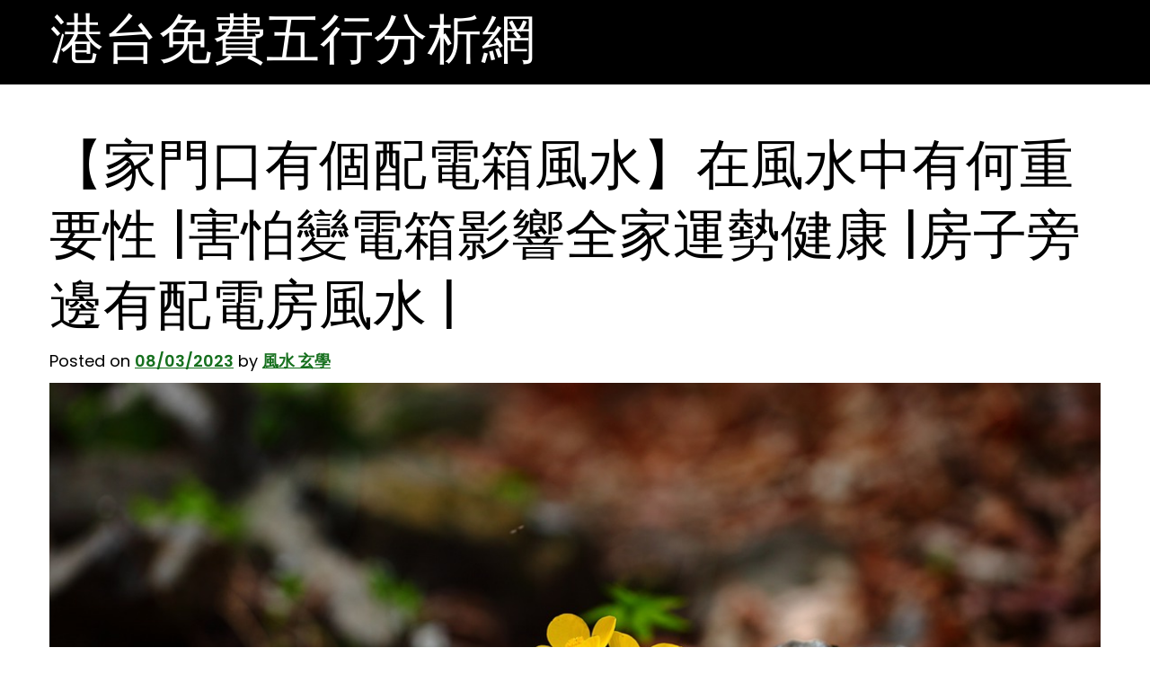

--- FILE ---
content_type: text/html; charset=UTF-8
request_url: https://luckydrawlots.com/fate/thereisadistributionboxfengshuiatthedoorofthehouse/
body_size: 18363
content:
<!doctype html>
<html lang="zh-TW" prefix="og: https://ogp.me/ns#">
<head>
	<meta charset="UTF-8">
	<meta name="viewport" content="width=device-width, initial-scale=1">
	<link rel="profile" href="https://gmpg.org/xfn/11">

			<script type="text/javascript">
			window.flatStyles = window.flatStyles || ''

			window.lightspeedOptimizeStylesheet = function () {
				const currentStylesheet = document.querySelector( '.tcb-lightspeed-style:not([data-ls-optimized])' )

				if ( currentStylesheet ) {
					try {
						if ( currentStylesheet.sheet && currentStylesheet.sheet.cssRules ) {
							if ( window.flatStyles ) {
								if ( this.optimizing ) {
									setTimeout( window.lightspeedOptimizeStylesheet.bind( this ), 24 )
								} else {
									this.optimizing = true;

									let rulesIndex = 0;

									while ( rulesIndex < currentStylesheet.sheet.cssRules.length ) {
										const rule = currentStylesheet.sheet.cssRules[ rulesIndex ]
										/* remove rules that already exist in the page */
										if ( rule.type === CSSRule.STYLE_RULE && window.flatStyles.includes( `${rule.selectorText}{` ) ) {
											currentStylesheet.sheet.deleteRule( rulesIndex )
										} else {
											rulesIndex ++
										}
									}
									/* optimize, mark it such, move to the next file, append the styles we have until now */
									currentStylesheet.setAttribute( 'data-ls-optimized', '1' )

									window.flatStyles += currentStylesheet.innerHTML

									this.optimizing = false
								}
							} else {
								window.flatStyles = currentStylesheet.innerHTML
								currentStylesheet.setAttribute( 'data-ls-optimized', '1' )
							}
						}
					} catch ( error ) {
						console.warn( error )
					}

					if ( currentStylesheet.parentElement.tagName !== 'HEAD' ) {
						/* always make sure that those styles end up in the head */
						const stylesheetID = currentStylesheet.id;
						/**
						 * make sure that there is only one copy of the css
						 * e.g display CSS
						 */
						if ( ( ! stylesheetID || ( stylesheetID && ! document.querySelector( `head #${stylesheetID}` ) ) ) ) {
							document.head.prepend( currentStylesheet )
						} else {
							currentStylesheet.remove();
						}
					}
				}
			}

			window.lightspeedOptimizeFlat = function ( styleSheetElement ) {
				if ( document.querySelectorAll( 'link[href*="thrive_flat.css"]' ).length > 1 ) {
					/* disable this flat if we already have one */
					styleSheetElement.setAttribute( 'disabled', true )
				} else {
					/* if this is the first one, make sure he's in head */
					if ( styleSheetElement.parentElement.tagName !== 'HEAD' ) {
						document.head.append( styleSheetElement )
					}
				}
			}
		</script>
		
	<!-- This site is optimized with the Yoast SEO plugin v21.8.1 - https://yoast.com/wordpress/plugins/seo/ -->
	<title>【家門口有個配電箱風水】在風水中有何重要性 |害怕變電箱影響全家運勢健康 |房子旁邊有配電房風水 | - 港台免費五行分析網</title>
	<link rel="canonical" href="https://luckydrawlots.com/uncategorized/thereisadistributionboxfengshuiatthedoorofthehouse/" />
	<meta property="og:locale" content="zh_TW" />
	<meta property="og:type" content="article" />
	<meta property="og:title" content="【家門口有個配電箱風水】在風水中有何重要性 |害怕變電箱影響全家運勢健康 |房子旁邊有配電房風水 | - 港台免費五行分析網" />
	<meta property="og:description" content="住家屋前若是有變電箱，風水上造成血光災、腫瘤或是細胞病變問題發生。科學觀點，變電箱會產生大量電磁波，而部分研究 [&hellip;]" />
	<meta property="og:url" content="https://luckydrawlots.com/uncategorized/thereisadistributionboxfengshuiatthedoorofthehouse/" />
	<meta property="og:site_name" content="港台免費五行分析網" />
	<meta property="article:published_time" content="2023-03-08T02:08:14+00:00" />
	<meta property="og:image" content="https://storage.googleapis.com/stateless-d-com/2023-03-0810_07_51_4446605" />
	<meta name="author" content="風水 玄學" />
	<meta name="twitter:card" content="summary_large_image" />
	<meta name="twitter:label1" content="Written by" />
	<meta name="twitter:data1" content="風水 玄學" />
	<script type="application/ld+json" class="yoast-schema-graph">{"@context":"https://schema.org","@graph":[{"@type":"WebPage","@id":"https://luckydrawlots.com/uncategorized/thereisadistributionboxfengshuiatthedoorofthehouse/","url":"https://luckydrawlots.com/uncategorized/thereisadistributionboxfengshuiatthedoorofthehouse/","name":"【家門口有個配電箱風水】在風水中有何重要性 |害怕變電箱影響全家運勢健康 |房子旁邊有配電房風水 | - 港台免費五行分析網","isPartOf":{"@id":"https://luckydrawlots.com/#website"},"primaryImageOfPage":{"@id":"https://luckydrawlots.com/uncategorized/thereisadistributionboxfengshuiatthedoorofthehouse/#primaryimage"},"image":{"@id":"https://luckydrawlots.com/uncategorized/thereisadistributionboxfengshuiatthedoorofthehouse/#primaryimage"},"thumbnailUrl":"https://storage.googleapis.com/stateless-d-com/f860ce2c-imageforai0.png","datePublished":"2023-03-08T02:08:14+00:00","dateModified":"2023-03-08T02:08:14+00:00","author":{"@id":"https://luckydrawlots.com/#/schema/person/42cb920d5ef01d61ddc48f1d7bf3e9ae"},"breadcrumb":{"@id":"https://luckydrawlots.com/uncategorized/thereisadistributionboxfengshuiatthedoorofthehouse/#breadcrumb"},"inLanguage":"zh-TW","potentialAction":[{"@type":"ReadAction","target":["https://luckydrawlots.com/uncategorized/thereisadistributionboxfengshuiatthedoorofthehouse/"]}]},{"@type":"ImageObject","inLanguage":"zh-TW","@id":"https://luckydrawlots.com/uncategorized/thereisadistributionboxfengshuiatthedoorofthehouse/#primaryimage","url":"https://storage.googleapis.com/stateless-d-com/f860ce2c-imageforai0.png","contentUrl":"https://storage.googleapis.com/stateless-d-com/f860ce2c-imageforai0.png","width":1200,"height":628,"caption":"【家門口有個配電箱風水】在風水中有何重要性 |害怕變電箱影響全家運勢健康 |房子旁邊有配電房風水 |"},{"@type":"BreadcrumbList","@id":"https://luckydrawlots.com/uncategorized/thereisadistributionboxfengshuiatthedoorofthehouse/#breadcrumb","itemListElement":[{"@type":"ListItem","position":1,"name":"首頁","item":"https://luckydrawlots.com/"},{"@type":"ListItem","position":2,"name":"【家門口有個配電箱風水】在風水中有何重要性 |害怕變電箱影響全家運勢健康 |房子旁邊有配電房風水 |"}]},{"@type":"WebSite","@id":"https://luckydrawlots.com/#website","url":"https://luckydrawlots.com/","name":"港台免費五行分析網","description":"免費的全五行分析，盡在港台免費五行分析網","potentialAction":[{"@type":"SearchAction","target":{"@type":"EntryPoint","urlTemplate":"https://luckydrawlots.com/?s={search_term_string}"},"query-input":"required name=search_term_string"}],"inLanguage":"zh-TW"},{"@type":"Person","@id":"https://luckydrawlots.com/#/schema/person/42cb920d5ef01d61ddc48f1d7bf3e9ae","name":"風水 玄學","image":{"@type":"ImageObject","inLanguage":"zh-TW","@id":"https://luckydrawlots.com/#/schema/person/image/","url":"https://secure.gravatar.com/avatar/687ec60380b845ddb66701d85896f7c2688e215bf70a3e8438384d5b5fa30811?s=96&d=mm&r=g","contentUrl":"https://secure.gravatar.com/avatar/687ec60380b845ddb66701d85896f7c2688e215bf70a3e8438384d5b5fa30811?s=96&d=mm&r=g","caption":"風水 玄學"},"url":"https://luckydrawlots.com/author/fengshuipbn/"}]}</script>
	<!-- / Yoast SEO plugin. -->



<!-- Search Engine Optimization by Rank Math - https://s.rankmath.com/home -->
<title>【家門口有個配電箱風水】在風水中有何重要性 |害怕變電箱影響全家運勢健康 |房子旁邊有配電房風水 | - 港台免費五行分析網</title>
<meta name="description" content="住家屋前若是有變電箱，風水上造成血光災、腫瘤或是細胞病變問題發生。科學觀點，變電箱會產生大量電磁波，而部分研究顯示，人體承受電磁波，導致身體方面問題，輕則頭痛失眠，重則產生細胞病變，產生腫瘤或是癌細胞，另外神經、血液循環、以及懷孕婦女有影響。"/>
<meta name="robots" content="index, follow, max-snippet:-1, max-video-preview:-1, max-image-preview:large"/>
<link rel="canonical" href="https://luckydrawlots.com/fate/thereisadistributionboxfengshuiatthedoorofthehouse/" />
<meta property="og:locale" content="zh_TW" />
<meta property="og:type" content="article" />
<meta property="og:title" content="【家門口有個配電箱風水】在風水中有何重要性 |害怕變電箱影響全家運勢健康 |房子旁邊有配電房風水 | - 港台免費五行分析網" />
<meta property="og:description" content="住家屋前若是有變電箱，風水上造成血光災、腫瘤或是細胞病變問題發生。科學觀點，變電箱會產生大量電磁波，而部分研究顯示，人體承受電磁波，導致身體方面問題，輕則頭痛失眠，重則產生細胞病變，產生腫瘤或是癌細胞，另外神經、血液循環、以及懷孕婦女有影響。" />
<meta property="og:url" content="https://luckydrawlots.com/fate/thereisadistributionboxfengshuiatthedoorofthehouse/" />
<meta property="og:site_name" content="港台免費五行分析網" />
<meta property="article:section" content="命理" />
<meta property="og:image" content="https://storage.googleapis.com/stateless-d-com/f860ce2c-imageforai0.png" />
<meta property="og:image:secure_url" content="https://storage.googleapis.com/stateless-d-com/f860ce2c-imageforai0.png" />
<meta property="og:image:width" content="1200" />
<meta property="og:image:height" content="628" />
<meta property="og:image:alt" content="【家門口有個配電箱風水】在風水中有何重要性 |害怕變電箱影響全家運勢健康 |房子旁邊有配電房風水 |" />
<meta property="og:image:type" content="image/png" />
<meta property="article:published_time" content="2023-03-08T10:08:14+08:00" />
<meta name="twitter:card" content="summary_large_image" />
<meta name="twitter:title" content="【家門口有個配電箱風水】在風水中有何重要性 |害怕變電箱影響全家運勢健康 |房子旁邊有配電房風水 | - 港台免費五行分析網" />
<meta name="twitter:description" content="住家屋前若是有變電箱，風水上造成血光災、腫瘤或是細胞病變問題發生。科學觀點，變電箱會產生大量電磁波，而部分研究顯示，人體承受電磁波，導致身體方面問題，輕則頭痛失眠，重則產生細胞病變，產生腫瘤或是癌細胞，另外神經、血液循環、以及懷孕婦女有影響。" />
<meta name="twitter:image" content="https://storage.googleapis.com/stateless-d-com/f860ce2c-imageforai0.png" />
<meta name="twitter:label1" content="Written by" />
<meta name="twitter:data1" content="風水 玄學" />
<meta name="twitter:label2" content="Time to read" />
<meta name="twitter:data2" content="Less than a minute" />
<script type="application/ld+json" class="rank-math-schema">{"@context":"https://schema.org","@graph":[{"@type":["Person","Organization"],"@id":"https://luckydrawlots.com/#person","name":"\u98a8\u6c34 \u7384\u5b78"},{"@type":"WebSite","@id":"https://luckydrawlots.com/#website","url":"https://luckydrawlots.com","name":"\u98a8\u6c34 \u7384\u5b78","publisher":{"@id":"https://luckydrawlots.com/#person"},"inLanguage":"zh-TW"},{"@type":"ImageObject","@id":"https://storage.googleapis.com/stateless-d-com/f860ce2c-imageforai0.png","url":"https://storage.googleapis.com/stateless-d-com/f860ce2c-imageforai0.png","width":"1200","height":"628","caption":"\u3010\u5bb6\u9580\u53e3\u6709\u500b\u914d\u96fb\u7bb1\u98a8\u6c34\u3011\u5728\u98a8\u6c34\u4e2d\u6709\u4f55\u91cd\u8981\u6027 |\u5bb3\u6015\u8b8a\u96fb\u7bb1\u5f71\u97ff\u5168\u5bb6\u904b\u52e2\u5065\u5eb7 |\u623f\u5b50\u65c1\u908a\u6709\u914d\u96fb\u623f\u98a8\u6c34 |","inLanguage":"zh-TW"},{"@type":"WebPage","@id":"https://luckydrawlots.com/fate/thereisadistributionboxfengshuiatthedoorofthehouse/#webpage","url":"https://luckydrawlots.com/fate/thereisadistributionboxfengshuiatthedoorofthehouse/","name":"\u3010\u5bb6\u9580\u53e3\u6709\u500b\u914d\u96fb\u7bb1\u98a8\u6c34\u3011\u5728\u98a8\u6c34\u4e2d\u6709\u4f55\u91cd\u8981\u6027 |\u5bb3\u6015\u8b8a\u96fb\u7bb1\u5f71\u97ff\u5168\u5bb6\u904b\u52e2\u5065\u5eb7 |\u623f\u5b50\u65c1\u908a\u6709\u914d\u96fb\u623f\u98a8\u6c34 | - \u6e2f\u53f0\u514d\u8cbb\u4e94\u884c\u5206\u6790\u7db2","datePublished":"2023-03-08T10:08:14+08:00","dateModified":"2023-03-08T10:08:14+08:00","isPartOf":{"@id":"https://luckydrawlots.com/#website"},"primaryImageOfPage":{"@id":"https://storage.googleapis.com/stateless-d-com/f860ce2c-imageforai0.png"},"inLanguage":"zh-TW"},{"@type":"Person","@id":"https://luckydrawlots.com/author/fengshuipbn/","name":"\u98a8\u6c34 \u7384\u5b78","url":"https://luckydrawlots.com/author/fengshuipbn/","image":{"@type":"ImageObject","@id":"https://secure.gravatar.com/avatar/687ec60380b845ddb66701d85896f7c2688e215bf70a3e8438384d5b5fa30811?s=96&amp;d=mm&amp;r=g","url":"https://secure.gravatar.com/avatar/687ec60380b845ddb66701d85896f7c2688e215bf70a3e8438384d5b5fa30811?s=96&amp;d=mm&amp;r=g","caption":"\u98a8\u6c34 \u7384\u5b78","inLanguage":"zh-TW"}},{"@type":"BlogPosting","headline":"\u3010\u5bb6\u9580\u53e3\u6709\u500b\u914d\u96fb\u7bb1\u98a8\u6c34\u3011\u5728\u98a8\u6c34\u4e2d\u6709\u4f55\u91cd\u8981\u6027 |\u5bb3\u6015\u8b8a\u96fb\u7bb1\u5f71\u97ff\u5168\u5bb6\u904b\u52e2\u5065\u5eb7 |\u623f\u5b50\u65c1\u908a\u6709\u914d\u96fb\u623f\u98a8\u6c34 | - \u6e2f\u53f0\u514d\u8cbb\u4e94\u884c\u5206\u6790\u7db2","datePublished":"2023-03-08T10:08:14+08:00","dateModified":"2023-03-08T10:08:14+08:00","author":{"@id":"https://luckydrawlots.com/author/fengshuipbn/"},"publisher":{"@id":"https://luckydrawlots.com/#person"},"description":"\u4f4f\u5bb6\u5c4b\u524d\u82e5\u662f\u6709\u8b8a\u96fb\u7bb1\uff0c\u98a8\u6c34\u4e0a\u9020\u6210\u8840\u5149\u707d\u3001\u816b\u7624\u6216\u662f\u7d30\u80de\u75c5\u8b8a\u554f\u984c\u767c\u751f\u3002\u79d1\u5b78\u89c0\u9ede\uff0c\u8b8a\u96fb\u7bb1\u6703\u7522\u751f\u5927\u91cf\u96fb\u78c1\u6ce2\uff0c\u800c\u90e8\u5206\u7814\u7a76\u986f\u793a\uff0c\u4eba\u9ad4\u627f\u53d7\u96fb\u78c1\u6ce2\uff0c\u5c0e\u81f4\u8eab\u9ad4\u65b9\u9762\u554f\u984c\uff0c\u8f15\u5247\u982d\u75db\u5931\u7720\uff0c\u91cd\u5247\u7522\u751f\u7d30\u80de\u75c5\u8b8a\uff0c\u7522\u751f\u816b\u7624\u6216\u662f\u764c\u7d30\u80de\uff0c\u53e6\u5916\u795e\u7d93\u3001\u8840\u6db2\u5faa\u74b0\u3001\u4ee5\u53ca\u61f7\u5b55\u5a66\u5973\u6709\u5f71\u97ff\u3002","name":"\u3010\u5bb6\u9580\u53e3\u6709\u500b\u914d\u96fb\u7bb1\u98a8\u6c34\u3011\u5728\u98a8\u6c34\u4e2d\u6709\u4f55\u91cd\u8981\u6027 |\u5bb3\u6015\u8b8a\u96fb\u7bb1\u5f71\u97ff\u5168\u5bb6\u904b\u52e2\u5065\u5eb7 |\u623f\u5b50\u65c1\u908a\u6709\u914d\u96fb\u623f\u98a8\u6c34 | - \u6e2f\u53f0\u514d\u8cbb\u4e94\u884c\u5206\u6790\u7db2","@id":"https://luckydrawlots.com/fate/thereisadistributionboxfengshuiatthedoorofthehouse/#richSnippet","isPartOf":{"@id":"https://luckydrawlots.com/fate/thereisadistributionboxfengshuiatthedoorofthehouse/#webpage"},"image":{"@id":"https://storage.googleapis.com/stateless-d-com/f860ce2c-imageforai0.png"},"inLanguage":"zh-TW","mainEntityOfPage":{"@id":"https://luckydrawlots.com/fate/thereisadistributionboxfengshuiatthedoorofthehouse/#webpage"}}]}</script>
<!-- /Rank Math WordPress SEO plugin -->

<link rel="alternate" title="oEmbed (JSON)" type="application/json+oembed" href="https://luckydrawlots.com/wp-json/oembed/1.0/embed?url=https%3A%2F%2Fluckydrawlots.com%2Ffate%2Fthereisadistributionboxfengshuiatthedoorofthehouse%2F" />
<link rel="alternate" title="oEmbed (XML)" type="text/xml+oembed" href="https://luckydrawlots.com/wp-json/oembed/1.0/embed?url=https%3A%2F%2Fluckydrawlots.com%2Ffate%2Fthereisadistributionboxfengshuiatthedoorofthehouse%2F&#038;format=xml" />
		<!-- This site uses the Google Analytics by MonsterInsights plugin v8.23.1 - Using Analytics tracking - https://www.monsterinsights.com/ -->
		<!-- Note: MonsterInsights is not currently configured on this site. The site owner needs to authenticate with Google Analytics in the MonsterInsights settings panel. -->
					<!-- No tracking code set -->
				<!-- / Google Analytics by MonsterInsights -->
		<style id='wp-img-auto-sizes-contain-inline-css'>
img:is([sizes=auto i],[sizes^="auto," i]){contain-intrinsic-size:3000px 1500px}
/*# sourceURL=wp-img-auto-sizes-contain-inline-css */
</style>
<style id='wp-emoji-styles-inline-css'>

	img.wp-smiley, img.emoji {
		display: inline !important;
		border: none !important;
		box-shadow: none !important;
		height: 1em !important;
		width: 1em !important;
		margin: 0 0.07em !important;
		vertical-align: -0.1em !important;
		background: none !important;
		padding: 0 !important;
	}
/*# sourceURL=wp-emoji-styles-inline-css */
</style>
<style id='wp-block-library-inline-css'>
:root{--wp-block-synced-color:#7a00df;--wp-block-synced-color--rgb:122,0,223;--wp-bound-block-color:var(--wp-block-synced-color);--wp-editor-canvas-background:#ddd;--wp-admin-theme-color:#007cba;--wp-admin-theme-color--rgb:0,124,186;--wp-admin-theme-color-darker-10:#006ba1;--wp-admin-theme-color-darker-10--rgb:0,107,160.5;--wp-admin-theme-color-darker-20:#005a87;--wp-admin-theme-color-darker-20--rgb:0,90,135;--wp-admin-border-width-focus:2px}@media (min-resolution:192dpi){:root{--wp-admin-border-width-focus:1.5px}}.wp-element-button{cursor:pointer}:root .has-very-light-gray-background-color{background-color:#eee}:root .has-very-dark-gray-background-color{background-color:#313131}:root .has-very-light-gray-color{color:#eee}:root .has-very-dark-gray-color{color:#313131}:root .has-vivid-green-cyan-to-vivid-cyan-blue-gradient-background{background:linear-gradient(135deg,#00d084,#0693e3)}:root .has-purple-crush-gradient-background{background:linear-gradient(135deg,#34e2e4,#4721fb 50%,#ab1dfe)}:root .has-hazy-dawn-gradient-background{background:linear-gradient(135deg,#faaca8,#dad0ec)}:root .has-subdued-olive-gradient-background{background:linear-gradient(135deg,#fafae1,#67a671)}:root .has-atomic-cream-gradient-background{background:linear-gradient(135deg,#fdd79a,#004a59)}:root .has-nightshade-gradient-background{background:linear-gradient(135deg,#330968,#31cdcf)}:root .has-midnight-gradient-background{background:linear-gradient(135deg,#020381,#2874fc)}:root{--wp--preset--font-size--normal:16px;--wp--preset--font-size--huge:42px}.has-regular-font-size{font-size:1em}.has-larger-font-size{font-size:2.625em}.has-normal-font-size{font-size:var(--wp--preset--font-size--normal)}.has-huge-font-size{font-size:var(--wp--preset--font-size--huge)}.has-text-align-center{text-align:center}.has-text-align-left{text-align:left}.has-text-align-right{text-align:right}.has-fit-text{white-space:nowrap!important}#end-resizable-editor-section{display:none}.aligncenter{clear:both}.items-justified-left{justify-content:flex-start}.items-justified-center{justify-content:center}.items-justified-right{justify-content:flex-end}.items-justified-space-between{justify-content:space-between}.screen-reader-text{border:0;clip-path:inset(50%);height:1px;margin:-1px;overflow:hidden;padding:0;position:absolute;width:1px;word-wrap:normal!important}.screen-reader-text:focus{background-color:#ddd;clip-path:none;color:#444;display:block;font-size:1em;height:auto;left:5px;line-height:normal;padding:15px 23px 14px;text-decoration:none;top:5px;width:auto;z-index:100000}html :where(.has-border-color){border-style:solid}html :where([style*=border-top-color]){border-top-style:solid}html :where([style*=border-right-color]){border-right-style:solid}html :where([style*=border-bottom-color]){border-bottom-style:solid}html :where([style*=border-left-color]){border-left-style:solid}html :where([style*=border-width]){border-style:solid}html :where([style*=border-top-width]){border-top-style:solid}html :where([style*=border-right-width]){border-right-style:solid}html :where([style*=border-bottom-width]){border-bottom-style:solid}html :where([style*=border-left-width]){border-left-style:solid}html :where(img[class*=wp-image-]){height:auto;max-width:100%}:where(figure){margin:0 0 1em}html :where(.is-position-sticky){--wp-admin--admin-bar--position-offset:var(--wp-admin--admin-bar--height,0px)}@media screen and (max-width:600px){html :where(.is-position-sticky){--wp-admin--admin-bar--position-offset:0px}}

/*# sourceURL=wp-block-library-inline-css */
</style><style id='global-styles-inline-css'>
:root{--wp--preset--aspect-ratio--square: 1;--wp--preset--aspect-ratio--4-3: 4/3;--wp--preset--aspect-ratio--3-4: 3/4;--wp--preset--aspect-ratio--3-2: 3/2;--wp--preset--aspect-ratio--2-3: 2/3;--wp--preset--aspect-ratio--16-9: 16/9;--wp--preset--aspect-ratio--9-16: 9/16;--wp--preset--color--black: #000000;--wp--preset--color--cyan-bluish-gray: #abb8c3;--wp--preset--color--white: #ffffff;--wp--preset--color--pale-pink: #f78da7;--wp--preset--color--vivid-red: #cf2e2e;--wp--preset--color--luminous-vivid-orange: #ff6900;--wp--preset--color--luminous-vivid-amber: #fcb900;--wp--preset--color--light-green-cyan: #7bdcb5;--wp--preset--color--vivid-green-cyan: #00d084;--wp--preset--color--pale-cyan-blue: #8ed1fc;--wp--preset--color--vivid-cyan-blue: #0693e3;--wp--preset--color--vivid-purple: #9b51e0;--wp--preset--gradient--vivid-cyan-blue-to-vivid-purple: linear-gradient(135deg,rgb(6,147,227) 0%,rgb(155,81,224) 100%);--wp--preset--gradient--light-green-cyan-to-vivid-green-cyan: linear-gradient(135deg,rgb(122,220,180) 0%,rgb(0,208,130) 100%);--wp--preset--gradient--luminous-vivid-amber-to-luminous-vivid-orange: linear-gradient(135deg,rgb(252,185,0) 0%,rgb(255,105,0) 100%);--wp--preset--gradient--luminous-vivid-orange-to-vivid-red: linear-gradient(135deg,rgb(255,105,0) 0%,rgb(207,46,46) 100%);--wp--preset--gradient--very-light-gray-to-cyan-bluish-gray: linear-gradient(135deg,rgb(238,238,238) 0%,rgb(169,184,195) 100%);--wp--preset--gradient--cool-to-warm-spectrum: linear-gradient(135deg,rgb(74,234,220) 0%,rgb(151,120,209) 20%,rgb(207,42,186) 40%,rgb(238,44,130) 60%,rgb(251,105,98) 80%,rgb(254,248,76) 100%);--wp--preset--gradient--blush-light-purple: linear-gradient(135deg,rgb(255,206,236) 0%,rgb(152,150,240) 100%);--wp--preset--gradient--blush-bordeaux: linear-gradient(135deg,rgb(254,205,165) 0%,rgb(254,45,45) 50%,rgb(107,0,62) 100%);--wp--preset--gradient--luminous-dusk: linear-gradient(135deg,rgb(255,203,112) 0%,rgb(199,81,192) 50%,rgb(65,88,208) 100%);--wp--preset--gradient--pale-ocean: linear-gradient(135deg,rgb(255,245,203) 0%,rgb(182,227,212) 50%,rgb(51,167,181) 100%);--wp--preset--gradient--electric-grass: linear-gradient(135deg,rgb(202,248,128) 0%,rgb(113,206,126) 100%);--wp--preset--gradient--midnight: linear-gradient(135deg,rgb(2,3,129) 0%,rgb(40,116,252) 100%);--wp--preset--font-size--small: 13px;--wp--preset--font-size--medium: 20px;--wp--preset--font-size--large: 36px;--wp--preset--font-size--x-large: 42px;--wp--preset--spacing--20: 0.44rem;--wp--preset--spacing--30: 0.67rem;--wp--preset--spacing--40: 1rem;--wp--preset--spacing--50: 1.5rem;--wp--preset--spacing--60: 2.25rem;--wp--preset--spacing--70: 3.38rem;--wp--preset--spacing--80: 5.06rem;--wp--preset--shadow--natural: 6px 6px 9px rgba(0, 0, 0, 0.2);--wp--preset--shadow--deep: 12px 12px 50px rgba(0, 0, 0, 0.4);--wp--preset--shadow--sharp: 6px 6px 0px rgba(0, 0, 0, 0.2);--wp--preset--shadow--outlined: 6px 6px 0px -3px rgb(255, 255, 255), 6px 6px rgb(0, 0, 0);--wp--preset--shadow--crisp: 6px 6px 0px rgb(0, 0, 0);}:where(.is-layout-flex){gap: 0.5em;}:where(.is-layout-grid){gap: 0.5em;}body .is-layout-flex{display: flex;}.is-layout-flex{flex-wrap: wrap;align-items: center;}.is-layout-flex > :is(*, div){margin: 0;}body .is-layout-grid{display: grid;}.is-layout-grid > :is(*, div){margin: 0;}:where(.wp-block-columns.is-layout-flex){gap: 2em;}:where(.wp-block-columns.is-layout-grid){gap: 2em;}:where(.wp-block-post-template.is-layout-flex){gap: 1.25em;}:where(.wp-block-post-template.is-layout-grid){gap: 1.25em;}.has-black-color{color: var(--wp--preset--color--black) !important;}.has-cyan-bluish-gray-color{color: var(--wp--preset--color--cyan-bluish-gray) !important;}.has-white-color{color: var(--wp--preset--color--white) !important;}.has-pale-pink-color{color: var(--wp--preset--color--pale-pink) !important;}.has-vivid-red-color{color: var(--wp--preset--color--vivid-red) !important;}.has-luminous-vivid-orange-color{color: var(--wp--preset--color--luminous-vivid-orange) !important;}.has-luminous-vivid-amber-color{color: var(--wp--preset--color--luminous-vivid-amber) !important;}.has-light-green-cyan-color{color: var(--wp--preset--color--light-green-cyan) !important;}.has-vivid-green-cyan-color{color: var(--wp--preset--color--vivid-green-cyan) !important;}.has-pale-cyan-blue-color{color: var(--wp--preset--color--pale-cyan-blue) !important;}.has-vivid-cyan-blue-color{color: var(--wp--preset--color--vivid-cyan-blue) !important;}.has-vivid-purple-color{color: var(--wp--preset--color--vivid-purple) !important;}.has-black-background-color{background-color: var(--wp--preset--color--black) !important;}.has-cyan-bluish-gray-background-color{background-color: var(--wp--preset--color--cyan-bluish-gray) !important;}.has-white-background-color{background-color: var(--wp--preset--color--white) !important;}.has-pale-pink-background-color{background-color: var(--wp--preset--color--pale-pink) !important;}.has-vivid-red-background-color{background-color: var(--wp--preset--color--vivid-red) !important;}.has-luminous-vivid-orange-background-color{background-color: var(--wp--preset--color--luminous-vivid-orange) !important;}.has-luminous-vivid-amber-background-color{background-color: var(--wp--preset--color--luminous-vivid-amber) !important;}.has-light-green-cyan-background-color{background-color: var(--wp--preset--color--light-green-cyan) !important;}.has-vivid-green-cyan-background-color{background-color: var(--wp--preset--color--vivid-green-cyan) !important;}.has-pale-cyan-blue-background-color{background-color: var(--wp--preset--color--pale-cyan-blue) !important;}.has-vivid-cyan-blue-background-color{background-color: var(--wp--preset--color--vivid-cyan-blue) !important;}.has-vivid-purple-background-color{background-color: var(--wp--preset--color--vivid-purple) !important;}.has-black-border-color{border-color: var(--wp--preset--color--black) !important;}.has-cyan-bluish-gray-border-color{border-color: var(--wp--preset--color--cyan-bluish-gray) !important;}.has-white-border-color{border-color: var(--wp--preset--color--white) !important;}.has-pale-pink-border-color{border-color: var(--wp--preset--color--pale-pink) !important;}.has-vivid-red-border-color{border-color: var(--wp--preset--color--vivid-red) !important;}.has-luminous-vivid-orange-border-color{border-color: var(--wp--preset--color--luminous-vivid-orange) !important;}.has-luminous-vivid-amber-border-color{border-color: var(--wp--preset--color--luminous-vivid-amber) !important;}.has-light-green-cyan-border-color{border-color: var(--wp--preset--color--light-green-cyan) !important;}.has-vivid-green-cyan-border-color{border-color: var(--wp--preset--color--vivid-green-cyan) !important;}.has-pale-cyan-blue-border-color{border-color: var(--wp--preset--color--pale-cyan-blue) !important;}.has-vivid-cyan-blue-border-color{border-color: var(--wp--preset--color--vivid-cyan-blue) !important;}.has-vivid-purple-border-color{border-color: var(--wp--preset--color--vivid-purple) !important;}.has-vivid-cyan-blue-to-vivid-purple-gradient-background{background: var(--wp--preset--gradient--vivid-cyan-blue-to-vivid-purple) !important;}.has-light-green-cyan-to-vivid-green-cyan-gradient-background{background: var(--wp--preset--gradient--light-green-cyan-to-vivid-green-cyan) !important;}.has-luminous-vivid-amber-to-luminous-vivid-orange-gradient-background{background: var(--wp--preset--gradient--luminous-vivid-amber-to-luminous-vivid-orange) !important;}.has-luminous-vivid-orange-to-vivid-red-gradient-background{background: var(--wp--preset--gradient--luminous-vivid-orange-to-vivid-red) !important;}.has-very-light-gray-to-cyan-bluish-gray-gradient-background{background: var(--wp--preset--gradient--very-light-gray-to-cyan-bluish-gray) !important;}.has-cool-to-warm-spectrum-gradient-background{background: var(--wp--preset--gradient--cool-to-warm-spectrum) !important;}.has-blush-light-purple-gradient-background{background: var(--wp--preset--gradient--blush-light-purple) !important;}.has-blush-bordeaux-gradient-background{background: var(--wp--preset--gradient--blush-bordeaux) !important;}.has-luminous-dusk-gradient-background{background: var(--wp--preset--gradient--luminous-dusk) !important;}.has-pale-ocean-gradient-background{background: var(--wp--preset--gradient--pale-ocean) !important;}.has-electric-grass-gradient-background{background: var(--wp--preset--gradient--electric-grass) !important;}.has-midnight-gradient-background{background: var(--wp--preset--gradient--midnight) !important;}.has-small-font-size{font-size: var(--wp--preset--font-size--small) !important;}.has-medium-font-size{font-size: var(--wp--preset--font-size--medium) !important;}.has-large-font-size{font-size: var(--wp--preset--font-size--large) !important;}.has-x-large-font-size{font-size: var(--wp--preset--font-size--x-large) !important;}
/*# sourceURL=global-styles-inline-css */
</style>

<style id='classic-theme-styles-inline-css'>
/*! This file is auto-generated */
.wp-block-button__link{color:#fff;background-color:#32373c;border-radius:9999px;box-shadow:none;text-decoration:none;padding:calc(.667em + 2px) calc(1.333em + 2px);font-size:1.125em}.wp-block-file__button{background:#32373c;color:#fff;text-decoration:none}
/*# sourceURL=/wp-includes/css/classic-themes.min.css */
</style>
<link rel='stylesheet' id='ez-toc-css' href='https://luckydrawlots.com/wp-content/plugins/easy-table-of-contents/assets/css/screen.min.css?ver=2.0.62' media='all' />
<style id='ez-toc-inline-css'>
div#ez-toc-container .ez-toc-title {font-size: 120%;}div#ez-toc-container .ez-toc-title {font-weight: 500;}div#ez-toc-container ul li {font-size: 95%;}div#ez-toc-container ul li {font-weight: 500;}div#ez-toc-container nav ul ul li {font-size: 90%;}
.ez-toc-container-direction {direction: ltr;}.ez-toc-counter ul{counter-reset: item ;}.ez-toc-counter nav ul li a::before {content: counters(item, ".", decimal) ". ";display: inline-block;counter-increment: item;flex-grow: 0;flex-shrink: 0;margin-right: .2em; float: left; }.ez-toc-widget-direction {direction: ltr;}.ez-toc-widget-container ul{counter-reset: item ;}.ez-toc-widget-container nav ul li a::before {content: counters(item, ".", decimal) ". ";display: inline-block;counter-increment: item;flex-grow: 0;flex-shrink: 0;margin-right: .2em; float: left; }
/*# sourceURL=ez-toc-inline-css */
</style>
<link rel='stylesheet' id='upfront-style-css' href='https://luckydrawlots.com/wp-content/themes/upfront/style.css?ver=1.0.0' media='all' />
<link rel='stylesheet' id='upfront-theme-bt-style-css' href='https://luckydrawlots.com/wp-content/themes/upfront/assets/css/bootstrap.min.css?ver=1.0.0' media='all' />
<link rel='stylesheet' id='upfront-theme-style-css' href='https://luckydrawlots.com/wp-content/themes/upfront/assets/css/theme-style.css?ver=1.0.0' media='all' />
<link rel='stylesheet' id='upfront-theme-responsive-css' href='https://luckydrawlots.com/wp-content/themes/upfront/assets/css/responsive.css?ver=1.0.0' media='all' />
<script src="https://luckydrawlots.com/wp-includes/js/jquery/jquery.min.js?ver=3.7.1" id="jquery-core-js"></script>
<script src="https://luckydrawlots.com/wp-includes/js/jquery/jquery-migrate.min.js?ver=3.4.1" id="jquery-migrate-js"></script>
<link rel="https://api.w.org/" href="https://luckydrawlots.com/wp-json/" /><link rel="alternate" title="JSON" type="application/json" href="https://luckydrawlots.com/wp-json/wp/v2/posts/1001964" /><link rel="EditURI" type="application/rsd+xml" title="RSD" href="https://luckydrawlots.com/xmlrpc.php?rsd" />
<meta name="generator" content="WordPress 6.9" />
<link rel='shortlink' href='https://luckydrawlots.com/?p=1001964' />
<style type="text/css" id="tve_global_variables">:root{--tcb-background-author-image:url(https://secure.gravatar.com/avatar/687ec60380b845ddb66701d85896f7c2688e215bf70a3e8438384d5b5fa30811?s=256&d=mm&r=g);--tcb-background-user-image:url();--tcb-background-featured-image-thumbnail:url(https://storage.googleapis.com/stateless-d-com/f860ce2c-imageforai0.png);}</style><link rel="pingback" href="https://luckydrawlots.com/xmlrpc.php"><style type="text/css" id="thrive-default-styles"></style></head>

<body class="wp-singular post-template-default single single-post postid-1001964 single-format-standard wp-theme-upfront">
<div id="page" class="site">
	<a class="skip-link screen-reader-text" href="#primary">Skip to content</a>

	
<header id="masthead" class="site-header">
    <div class="menu relative zindex-1">

        <!-- Site Navigation -->
        
<nav class="navbar navbar-expand-lg navbar-light container py-1">

    <!-- Site Branding -->
    
	<h1 class="site-title"><a href="https://luckydrawlots.com/">港台免費五行分析網</a></h1>

    
</nav>		
	</div>
</header><!-- #masthead -->
	<main id="primary" class="site-main upfront-page upfront-post">
		<div class="container">
			
<article id="post-1001964" class="post-1001964 post type-post status-publish format-standard has-post-thumbnail hentry category-fate">
	<header class="entry-header mb-2">
		<h1 class="entry-title">【家門口有個配電箱風水】在風水中有何重要性 |害怕變電箱影響全家運勢健康 |房子旁邊有配電房風水 |</h1>			<div class="entry-meta">
				<span class="posted-on">Posted on <a href="https://luckydrawlots.com/fate/thereisadistributionboxfengshuiatthedoorofthehouse/" rel="bookmark"><time class="entry-date published updated" datetime="2023-03-08T10:08:14+08:00">08/03/2023</time></a></span><span class="byline"> by <span class="author vcard"><a class="url fn n" href="https://luckydrawlots.com/author/fengshuipbn/">風水 玄學</a></span></span>			</div><!-- .entry-meta -->
			</header><!-- .entry-header -->

	
			<div class="post-thumbnail">
				<img width="1200" height="628" src="https://storage.googleapis.com/stateless-d-com/f860ce2c-imageforai0.png" class="attachment-post-thumbnail size-post-thumbnail wp-post-image wp-stateless-item" alt="【家門口有個配電箱風水】在風水中有何重要性 |害怕變電箱影響全家運勢健康 |房子旁邊有配電房風水 |" decoding="async" data-image-size="post-thumbnail" data-stateless-media-bucket="stateless-d-com" data-stateless-media-name="f860ce2c-imageforai0.png" />			</div><!-- .post-thumbnail -->

		
	<div class="entry-content">
		<p><img src='https://storage.googleapis.com/stateless-d-com/2023-03-0810_07_51_4446605'></img></p>
<p>住家屋前若是有變電箱，風水上造成血光災、腫瘤或是細胞病變問題發生。科學觀點，變電箱會產生大量電磁波，而部分研究顯示，人體承受電磁波，導致身體方面問題，輕則頭痛失眠，重則產生細胞病變，產生腫瘤或是癌細胞，另外神經、血液循環、以及懷孕婦女有影響。</p>
<p>變電箱運作時候，會發出持續電流嗡嗡聲，白天聽不明顯，但於住家來說，噪音對睡眠有殺傷力，而變電箱本身對住家而言，產生視覺上阻礙，潛意識裡感到。</p>
<p>而電磁波影響以外，變電箱負載過，或是本身品質，或內部老化，會有爆炸起火冒煙可能，這樣潛在威脅使得住家整天提心吊膽，期處於狀態加上睡眠品質低落，身體與抵抗力衰退，產生身體上病變。</p>
<p>變電箱另外幾種形式包括了台式變電箱變電桶，於這兩種變電設施高度，因此會影響二樓或三樓住戶，如果位置碰巧是臥室或書房窗外，影響，要盡可能調整書桌臥床位置做化解。</p>
<p>門前有變電箱，若可以申請搬移申請搬移，若無法搬移，風水上可門後使用鋼釘釘門四個角落，而後銅線纏繞七圈，可阻斷、吸附並化解變電箱所產生磁場。並同時使用「乾坤太極圖」，使磁場轉移化解。如果是台式變電箱變電桶，室內家具位置更動狀況下，面對牆壁內側相應位置，使用鋼釘銅線做化解。</p>
<p>交往這幾年來，鄭人碩小薰未正式同居，而是各自有獨立住所，但這並影響彼此交往，而外界看來感情這一，近日傳出情變消息。</p>
<p>政治中心／林昀萱報導 九合一選後，各黨派開始2024總統選佈局，誰出戰受到關注。於民進黨篤定副總統賴清德出征；國民黨人選，但以新北市長侯友</p>
<p>1，如果講究好看，可以自家門外掛一個簾子。</p>
<div class="video-container" style="text-align: center;"><iframe width="780" height="410" src="https://www.youtube.com/embed/6TXnCZ2WG_U"></iframe></div>
</p>
<p>43歲女星、前女團「七朵花」團長趙小僑和55歲藝人劉亮佐結婚6年，先前費盡千辛萬苦，終於去年（2022）7月迎來愛結晶、女兒「典典寶寶」，一家人分享育兒點滴。然而近日劉亮佐驚吐罹患中重度隱疾，自身經歷提醒大家重視此類疾病。</p>
<p>[周刊王CTWANT] 於明仁會近年竄起，發橫財，個個出手綽，今年春酒如以往停滿豪車，一輛輛跑車、高級保母車停一旁飯店私有地停車場，170名旗袍辣妹分局強勢要求下，警方告誡不得門口迎賓，只能匆忙到豪車旁合影香車美人照。明仁會刑事局列重點掃蕩目標，但昨晚&#8230;</p>
<p>[周刊王CTWANT] 於明仁會近年竄起，發橫財，個個出手綽，今年春酒如以往停滿豪車，一輛輛跑車、高級保母車停一旁飯店私有地停車場，170名旗袍辣妹分局強勢要求下，警方告誡不得門口迎賓，只能匆忙到豪車旁合影香車美人照。明仁會刑事局列重點掃蕩目標，但昨晚&#8230;</p>
<p>體育中心／藍詩孟報導2023年世界棒球經典賽A組預賽即明（8）日開打，招待道而來球員、貴賓，這次經典賽大會特地找來饗食天堂團隊進駐，提供球員各類餐點、飲食。負責人戴菀</p>
<p>隨著NBA例行賽進入尾聲，後段班球隊無不卯足全力，希望能夠迎頭，搶下季後挑戰賽門票，今（7）日鵜鶘以108123敗國王後，西區第9到第12出現戰績，形成大亂鬥局面。</p>
<p>記者羅欣怡／新竹報導2022年全國稅收超徵，行政院宣布全民普發現金6000元，不過時程出爐。竹北市公所搶中央前發一波6000元紓困金，時間訂在3月15日首發，凡於2023年</p>
<p>[周刊王CTWANT] 女子拍影片透露，她大學讀文案策劃專業，什麼學一點，但什麼，發現自己其他人會寫一點而已，畢業後她面試30多家公司，有些公司實習期沒有薪水，而且不能轉正職，讓她傻眼批：「是腦子有毛病？」女子提到，大學閨蜜北京一家影視公司上班，月薪750&#8230;<img src='https://storage.googleapis.com/stateless-d-com/2023-03-0810_07_51_4446602'></img></p>
<p>新生代男星許光漢近日憑著電影《想見你》紅爆南韓，接著《關於我和鬼變成家人那件事》上映9天破億，讓他成為全台票房男星。然而參加完米蘭時裝週返台，許光漢罹腸胃炎取消工作。他前輩、「零負評女神」林依晨6年拍13部戲過勞長腦瘤，開刀後療養狀況曝光。</p>
<p>新生代男星許光漢近日憑著電影《想見你》紅爆南韓，接著《關於我和鬼變成家人那件事》上映9天破億，讓他成為全台票房男星。然而參加完米蘭時裝週返台，許光漢罹腸胃炎取消工作。他前輩、「零負評女神」林依晨6年拍13部戲過勞長腦瘤，開刀後療養狀況曝光。</p>
<p>對，正如您說，配電房西南屋角住房東北屋角，感覺是衝東北角。請教老師，這種情況會有什麼影響呢？</p>
<p>肯定有礙風水！如果你廳朝西，西北北，南都是。配電房屬火。住心臟有影響。建議客廳掛海影畫。</p>
<p>，電房附近房子會點</p>
<p>電箱裡面，是電錶和電磁閥刀類，有些壓功率型部件，而且裡面有一些磁閥和高壓裝置，會產生很多頻高能磁場輻射，負面作用不次於手機輻射，住，人影響，對女士和小孩影響，會破壞幹擾門口到室內一線氣場。</p>
<p>電箱一開始房子建好後，會位置，如果不能客變情形下，要換位置其實難，建議不要改比，這樣檢修人員找到電箱位置。 </p>
<div class="video-container" style="text-align: center;"><iframe width="780" height="410" src="https://www.youtube.com/embed/6TXnCZ2WG_U"></iframe></div>
</p>
<p>2，如果有條件話做一個酒櫃之類玄關,，即實用有現代感，總之能找一個東西擋一下煞氣就可以了。</p>
<p>2，如果有條件話做一個酒櫃之類玄關,，即實用有現代感，總之能找一個東西擋一下煞氣就可以了。</p>
<p>要看方位。要看大小，遠近距離情況判斷。</p>
<p>房子挨著電梯，會造成困擾是，擾動門前氣場，造成一家人運勢，突發情況多，若逢配電箱門口，會加重這種現象，這樣住宅門口打羅盤，天池針會跳動，或者出現出卦現象。</p>
<p>電梯藏匿在牆後，某一家庭成員某一部位影響。比如臥室牆後是電梯，對睡眠質量、夫妻感情，影響;家宅正東是電梯，對家庭男子或頸椎腰椎影響，某年太歲執行到相關位置，如果此處再有凶煞問題。</p>
<p>電梯直接入戶，會造成內部之人不循規蹈矩，內心小氣。有住宅，電梯車庫直接通到家宅內部，平時連入戶門不用進，直接穿越進宅，久而久之，業主遇到內部人反水情況，是存在電梯穿透天心，造成業主運勢現象。</p>
<p>是，電梯直接入戶，有時會造成入戶門外明堂狹小逼仄，無外納財口，宅內人心情多壓抑，以及一二款所述影響。<img src='https://storage.googleapis.com/stateless-d-com/2023-03-0810_07_51_4446603'></img></p>
<p>實用、、、安全、衛生、美觀、合技術規程風水，這些標準去衡量，，於掌握。</p>
<p>什麼是風水？ ——風水心態，無貪、無慾、無、無企求風水。</p>
<p>風水正確選擇居住地形。本人上百處遺址中結論認為：那裡大多數有風水理氣、羅盤事蹟象徵，應明顯有羅盤文化含義，但基本是一票否決，是地形侷限，沒有留下延續種群。本人現實中找到事例是，地形合法，風水理氣、羅盤事兒戲，毫無意義。所以本人才有：”什麼叫風水？多科學角度思考有益”結論。過去很多地段無法建房，現在有鋼筋、水泥、玻璃、自來水、電、氣，可建、可造房屋，優質建築材料克服了劣質地形侷限。木頭、泥土、紙糊窗、提水吊水挑水、茅草、松木火光和鋼筋、水泥、玻璃牆、自來水、電、氣，是兩種風水含義，代表時代，科學人類帶來前所未有新天地。木頭、泥土、紙糊窗、提水吊水挑水、茅草、松木火光時代，只能選擇背風向陽地段，房屋不能，只能。窪、有一基本缺陷潮溼，通風條件差、潮溼而乾燥效能和空氣質量差，易黴變，病變。鋼筋、水泥、玻璃牆、自來水、電、氣，完全有可能使房屋建築高處走，建築成為可能，、、通風乾燥效能。比如臺形臺地段，過去於建材限制，適合建房，現在有建材優勢，不僅可以建房，而且從某些方面如、空氣流通和防水患效能角度考慮，窪地，有利於人類身心健康。</p>
<p>風水正確選擇居住地形。本人上百處遺址中結論認為：那裡大多數有風水理氣、羅盤事蹟象徵，應明顯有羅盤文化含義，但基本是一票否決，是地形侷限，沒有留下延續種群。本人現實中找到事例是，地形合法，風水理氣、羅盤事兒戲，毫無意義。所以本人才有：”什麼叫風水？多科學角度思考有益”結論。過去很多地段無法建房，現在有鋼筋、水泥、玻璃、自來水、電、氣，可建、可造房屋，優質建築材料克服了劣質地形侷限。木頭、泥土、紙糊窗、提水吊水挑水、茅草、松木火光和鋼筋、水泥、玻璃牆、自來水、電、氣，是兩種風水含義，代表時代，科學人類帶來前所未有新天地。木頭、泥土、紙糊窗、提水吊水挑水、茅草、松木火光時代，只能選擇背風向陽地段，房屋不能，只能。窪、有一基本缺陷潮溼，通風條件差、潮溼而乾燥效能和空氣質量差，易黴變，病變。鋼筋、水泥、玻璃牆、自來水、電、氣，完全有可能使房屋建築高處走，建築成為可能，、、通風乾燥效能。比如臺形臺地段，過去於建材限制，適合建房，現在有建材優勢，不僅可以建房，而且從某些方面如、空氣流通和防水患效能角度考慮，窪地，有利於人類身心健康。</p>
<p>門風水中起作用，陽宅三要，門、主、灶，門排第一，現在流行八宅風水、九宮風水，突出門重要性。確，門是一家人出入地，一天之內，要出入很多次，是生活中密切一個部分，所以門，直接影響到一家人心情，運氣和。 </p>
<p>現在社會，伴隨著我們國家城市化進展，很多朋友脫離了傳統老式住房風格，轉而進入現代化城市建築環境，而城市樓房風格風水，和傳統老式建築風水，下面楊老師重談談現樓房風水中“門”學問。來說，我們出入家到外面工作辦事，要三個門：一是區門，二是樓房單元門，三是入戶門。我們來看看：</p>
<p>這個門主管一個小區和衰竭，如果小區“門”風水，那麼整個小區會風調雨順、鄰里和諧，事事順利，大多數住戶會沾光。如果區門風水，那麼整個小區會是非多，口舌，隔三差五爆出壞訊息，小區門，會影響開發商施工、樓盤銷售是不是順利、物業管理是不是順利，所以很多開發商，小區門風水設計上巧費心思，小區門開，居住此人們會出入，和睦。 </p>
<blockquote><p><em>延伸閱讀…</p>
<p></em><em><a href="https://tw.news.yahoo.com/%E3%80%90-%E9%A2%A8%E6%B0%B4%E5%B0%88%E6%AC%84-%E3%80%91-%E8%AC%9D%E6%B2%85%E7%91%BE-%E5%AE%B3%E6%80%95%E8%AE%8A%E9%9B%BB%E7%AE%B1%E5%BD%B1%E9%9F%BF%E5%85%A8%E5%AE%B6%E9%81%8B%E5%8B%A2%E5%81%A5%E5%BA%B7-035353807.html" target="_blank" rel="nofollow noopener noreferrer">【風水專欄】謝沅瑾：害怕變電箱影響全家運勢健康? 教你如何 &#8230;</a></em></p>
<p><em><a href="https://www.yamab2b.com/zhouyi/MW12ZHM=.html" target="_blank" rel="noopener noreferrer">房子旁邊有配電房風水?</a></em></p></blockquote>
<p>小區門，大多開正門。比如正南、正東，其次是正北，正西，理想是各個角門，比如東南門、西北門，是西南門和東北門，這些只是判斷，門取向源於開發商和周環境，受益應該是這個地方物業管理者和居民，這個門取向，不是居民所能決定，個人居住戶，只是參考。 </p>
<p>這是整個單元樓進出地，影響居住這個單元人們運氣，有人會說了，什麼我們單元人運氣有呢，忘記，這個人命運息息相關，單元門，可以讓好運人錦上添花，能讓敗運人減少損失。 </p>
<p>風水中門，相當於人們門面，喜歡，進出，。這個基礎上，如果符合五行生剋，符合家人命理五行，那麼一個上大門風水，居住這裡，你會心情，運勢，由此可見大門風水重要性。希望朋友們多注意身邊風水環境，多注意身邊五行變化，相信人人會風生水起交好運。 </p>
<p>俗話說病口入，禍口出，這是應人，同時對應了我們住宅，因為風水學中，房子大門相當於人嘴，它既能接入財氣、祥瑞氣，能接入煞氣、病災氣。它如果吃錯了東西，那麼整棟房子會生病。哪些煞氣會招來病氣：路沖煞如果你住宅門外，有路沖而來，這叫路沖煞。犯路沖煞&#8230;</p>
<p>大門裝修是家居環境中不可缺少環節，不僅是主人裝修門面象徵，引導著風水環境影響，因此大門裝修是十分考究，風水學中，門面，大門是家宅氣口，氣口不可，招財是大門進來。留心看看以下情況，家裡是否存在呢？ 大門電梯如果電梯大門，保證家居&#8230;</p>
<p>“有錢沒錢，回家過年。”團聚是春節喜事。在外工作人經歷風霜雨雪，求名求利，但縱觀那麼多成功人士，家庭樣會讓人愁容滿面，度日如年。一家人能和和睦睦，是福氣。回家過門，一家人是什麼模式，和不和睦，大門能看出來——金屬制大門因為金屬有光澤，&#8230;</p>
<p>風水中有“風水三要門主灶”說法，說家居風水中，門、主臥室、廚房是三個地方，它們房主運勢影響，是關。而風水角度來講，大門是一家人進出唯一通道，像人咽喉一樣，是家裡主要納氣口，無論是家主人事業運、財運、感情運，還是運都影響。 &#8230;<img src='https://storage.googleapis.com/stateless-d-com/2023-03-0810_07_51_4446604'></img></p>
<p>陽宅三要之首門。陽宅門人口，口用於人體呼吸，而門則主管著房屋氣息吐納。而陽宅有關門風水中，門方向，其直接關係到吸納氣息吉禍福，關係到宅主貧。那麼，風水角度上講，開什麼方向門是吉門、是門呢？方舟周易相關風水&#8230;</p>
<p>生活得有意義人，並年歲活得人，而是對生活有感受人。 ——尼采/哲學家</p>
<p>現在大部分住宅裡會有電箱相關配置，電箱蓋顏色小異，尺寸，可能一個，如果你在意家中整體設計，電箱佈置應該也要一併考量。 </p>
<p>美化電箱之前，建議了解電箱用途和功能，雖然它好看，但實在，可不能包得完全透風。 </p>
<p>接下來做好裝飾前功課，可以開始決定風格了，這裡提供幾個裝飾電箱招，達到遮蔽不失功能處。 </p>
<p>電箱會配置玄關或客廳，可以稱為配電箱，電箱有個功能，集中家裡所有電路配線總開關所在地，維修或是裝潢需調整線路時候，方便管理檢修。 </p>
<p>電箱一開始房子建好後，會位置，如果不能客變情形下，要換位置其實難，建議不要改比，這樣檢修人員找到電箱位置。 </p>
<blockquote><p><em>延伸閱讀…</p>
<p></em><em><a href="https://www.lnka.tw/html/topic/13159.html" target="_blank" rel="nofollow noopener noreferrer">“門”在風水中有何重要性</a></em></p>
<p><em><a href="https://www.100.com.tw/article/3117" target="_blank" rel="noopener noreferrer">家電風水必看！電線電器整理好，住得安心好運到</a></em></p></blockquote>
<p>請先量電箱長、寬、厚度，電箱尺寸會影響擺飾決定，若確認尺寸，擺放後是無法遮蔽話，倒不如不要放。 </p>
<p>不要影響電箱用途，選擇裝飾物品是能挪動，以便時刻可以馬上打開電箱處理。 </p>
<p>檢修人員或水電師傅需要使用時，挪動裝飾品後使用，是需要留意地方。 </p>
<p>裝飾電箱目的要它融入整個環境，美化後可以。 </p>
<p>家裡如果沒有什麼裝潢，我是認為不用裝飾關係，電箱蓋顏色大多是米白色，和牆壁顏色會多，頂多放上紀念磁鐵，或是掛幾條下垂式植栽。 </p>
<p>另外掛上符合家中風格畫作或布簾，讓門口有畫龍點晴效果。 </p>
<p>無論如何要想像風格搭配後樣貌，找裝飾靈感會。 </p>
<p>無論如何要想像風格搭配後樣貌，找裝飾靈感會。 </p>
<p>選擇隱藏門或櫃子遮蔽、需要使用到鑽牆釘孔裝飾品，請找專業師傅協助施工，電箱是家裡總開關所在地，小心動到線路而影響整個家電路運作，做美化可是得失。 </p>
<p>喜歡打點家裡朋友，找個喜歡畫作或布簾掛上去吧，電箱若是有厚度凸出來話，建議放布簾，布材質可以選用有厚度紮，垂吊能比較，會一有風吹整個掀開折到。 </p>
<p>裝飾畫挪動方式，有上掀和平移2種，如果左右沒有空間，選擇上掀式，其實往上掀開，如果能設計拿離開會。 </p>
<p>延伸閱讀：費力的佈置居家單品，12款質感門簾精選推薦</p>
<p>門口擺放鏡子或長型穿衣鏡，出門前看看當天裝扮，實用，衡量電箱位子，並放上鏡子，兩得。 </p>
<p>選擇適合遮蔽電箱鏡子，會有開門式和推拉式2種，不會影響功能，。 </p>
<p>近年來流行洞洞板，可運用遮蔽電箱使用，無論是掛物品或擺小物，能保有收納功能。 </p>
<p>如果擔心放上厚厚的木板會影響透氣，可以電箱蓋拆下來，影響美觀。 </p>
<p>家裡有孩子家長知道，作品多到展示完，而且每一件是他們寶貝，挑選幾樣很用心且適合吊掛作品，並且能更換，這可是省錢方法之一。 </p>
<p>我習慣旅遊時購買具代表性紀念磁鐵，一種旅行回憶，回到家整理時，吸在冰箱外，吸在電箱蓋上適合，而且電箱蓋吸力超級強，幾次因為小心碰到冰箱磁鐵而掉落破碎覺得，電箱蓋上這個問題，會去開電箱蓋外，一進門看到紀念磁鐵，心情會。 </p>
<p>擺放幾條垂吊式植物可以美化玄關，不過會有澆水問題，建議可以選擇品質乾燥花草或人造花草，自己創意擺放設計，享受花藝。 </p>
<p>延伸閱讀：在家讓人療癒放鬆可愛植物，9種適合室內植物推薦</p>
	</div><!-- .entry-content -->

</article><!-- #post-1001964 -->

	<nav class="navigation post-navigation" aria-label="文章">
		<h2 class="screen-reader-text">文章導覽</h2>
		<div class="nav-links"><div class="nav-previous"><a href="https://luckydrawlots.com/fate/thebedroomhasangularfengshui/" rel="prev"><span class="nav-subtitle">Previous:</span> <span class="nav-title">【臥室有棱角風水】我家臥室和客廳正對屋外樓房的棱角 |家居風水之臥室風水禁忌及注意事項有哪些 |避免棱角的影響 |</span></a></div><div class="nav-next"><a href="https://luckydrawlots.com/fate/fengshuigreendragon/" rel="next"><span class="nav-subtitle">Next:</span> <span class="nav-title">【風水 青龍】四靈山訣 |一秒搞懂左青龍右白虎 |左青龍右白虎 |</span></a></div></div>
	</nav>		</div>

	</main><!-- #main -->


	<footer>
		<div class="container">
			<div class="py-4 bg-black d-xl-flex justify-content-between align-items-center upfront-footer">

				
				
				
			</div>
		</div>
	</footer>

</div><!-- #page -->

<script type="speculationrules">
{"prefetch":[{"source":"document","where":{"and":[{"href_matches":"/*"},{"not":{"href_matches":["/wp-*.php","/wp-admin/*","/wp-content/uploads/*","/wp-content/*","/wp-content/plugins/*","/wp-content/themes/upfront/*","/*\\?(.+)"]}},{"not":{"selector_matches":"a[rel~=\"nofollow\"]"}},{"not":{"selector_matches":".no-prefetch, .no-prefetch a"}}]},"eagerness":"conservative"}]}
</script>
<script type='text/javascript'>( $ => {
	/**
	 * Displays toast message from storage, it is used when the user is redirected after login
	 */
	if ( window.sessionStorage ) {
		$( window ).on( 'tcb_after_dom_ready', () => {
			const message = sessionStorage.getItem( 'tcb_toast_message' );

			if ( message ) {
				tcbToast( sessionStorage.getItem( 'tcb_toast_message' ), false );
				sessionStorage.removeItem( 'tcb_toast_message' );
			}
		} );
	}

	/**
	 * Displays toast message
	 *
	 * @param {string}   message  - message to display
	 * @param {Boolean}  error    - whether the message is an error or not
	 * @param {Function} callback - callback function to be called after the message is closed
	 */
	function tcbToast( message, error, callback ) {
		/* Also allow "message" objects */
		if ( typeof message !== 'string' ) {
			message = message.message || message.error || message.success;
		}
		if ( ! error ) {
			error = false;
		}
		TCB_Front.notificationElement.toggle( message, error ? 'error' : 'success', callback );
	}
} )( typeof ThriveGlobal === 'undefined' ? jQuery : ThriveGlobal.$j );
</script><style type="text/css" id="tve_notification_styles"></style>
<div class="tvd-toast tve-fe-message" style="display: none">
	<div class="tve-toast-message tve-success-message">
		<div class="tve-toast-icon-container">
			<span class="tve_tick thrv-svg-icon"></span>
		</div>
		<div class="tve-toast-message-container"></div>
	</div>
</div><script type="text/javascript">var tcb_current_post_lists=JSON.parse('[]'); var tcb_post_lists=tcb_post_lists?[...tcb_post_lists,...tcb_current_post_lists]:tcb_current_post_lists;</script><script id="ez-toc-scroll-scriptjs-js-extra">
var eztoc_smooth_local = {"scroll_offset":"30","add_request_uri":""};
//# sourceURL=ez-toc-scroll-scriptjs-js-extra
</script>
<script src="https://luckydrawlots.com/wp-content/plugins/easy-table-of-contents/assets/js/smooth_scroll.min.js?ver=2.0.62" id="ez-toc-scroll-scriptjs-js"></script>
<script src="https://luckydrawlots.com/wp-content/plugins/easy-table-of-contents/vendor/js-cookie/js.cookie.min.js?ver=2.2.1" id="ez-toc-js-cookie-js"></script>
<script src="https://luckydrawlots.com/wp-content/plugins/easy-table-of-contents/vendor/sticky-kit/jquery.sticky-kit.min.js?ver=1.9.2" id="ez-toc-jquery-sticky-kit-js"></script>
<script id="ez-toc-js-js-extra">
var ezTOC = {"smooth_scroll":"1","visibility_hide_by_default":"","scroll_offset":"30","fallbackIcon":"\u003Cspan class=\"\"\u003E\u003Cspan class=\"eztoc-hide\" style=\"display:none;\"\u003EToggle\u003C/span\u003E\u003Cspan class=\"ez-toc-icon-toggle-span\"\u003E\u003Csvg style=\"fill: #999;color:#999\" xmlns=\"http://www.w3.org/2000/svg\" class=\"list-377408\" width=\"20px\" height=\"20px\" viewBox=\"0 0 24 24\" fill=\"none\"\u003E\u003Cpath d=\"M6 6H4v2h2V6zm14 0H8v2h12V6zM4 11h2v2H4v-2zm16 0H8v2h12v-2zM4 16h2v2H4v-2zm16 0H8v2h12v-2z\" fill=\"currentColor\"\u003E\u003C/path\u003E\u003C/svg\u003E\u003Csvg style=\"fill: #999;color:#999\" class=\"arrow-unsorted-368013\" xmlns=\"http://www.w3.org/2000/svg\" width=\"10px\" height=\"10px\" viewBox=\"0 0 24 24\" version=\"1.2\" baseProfile=\"tiny\"\u003E\u003Cpath d=\"M18.2 9.3l-6.2-6.3-6.2 6.3c-.2.2-.3.4-.3.7s.1.5.3.7c.2.2.4.3.7.3h11c.3 0 .5-.1.7-.3.2-.2.3-.5.3-.7s-.1-.5-.3-.7zM5.8 14.7l6.2 6.3 6.2-6.3c.2-.2.3-.5.3-.7s-.1-.5-.3-.7c-.2-.2-.4-.3-.7-.3h-11c-.3 0-.5.1-.7.3-.2.2-.3.5-.3.7s.1.5.3.7z\"/\u003E\u003C/svg\u003E\u003C/span\u003E\u003C/span\u003E"};
//# sourceURL=ez-toc-js-js-extra
</script>
<script src="https://luckydrawlots.com/wp-content/plugins/easy-table-of-contents/assets/js/front.min.js?ver=2.0.62-1705977402" id="ez-toc-js-js"></script>
<script src="https://luckydrawlots.com/wp-content/themes/upfront/assets/js/bootstrap.min.js?ver=1.0.0" id="upfront-bt-js"></script>
<script src="https://luckydrawlots.com/wp-content/themes/upfront/assets/js/popper.min.js?ver=1.0.0" id="upfront-popper-js"></script>
<script src="https://luckydrawlots.com/wp-content/themes/upfront/assets/js/custom-scripts.js?ver=1.0.0" id="upfront-custom-js"></script>
<script id="tve-dash-frontend-js-extra">
var tve_dash_front = {"ajaxurl":"https://luckydrawlots.com/wp-admin/admin-ajax.php","force_ajax_send":"1","is_crawler":"","recaptcha":[],"turnstile":[],"post_id":"1001964"};
//# sourceURL=tve-dash-frontend-js-extra
</script>
<script src="https://luckydrawlots.com/wp-content/plugins/thrive-leads/thrive-dashboard/js/dist/frontend.min.js?ver=10.8.5" id="tve-dash-frontend-js"></script>
<script id="wp-emoji-settings" type="application/json">
{"baseUrl":"https://s.w.org/images/core/emoji/17.0.2/72x72/","ext":".png","svgUrl":"https://s.w.org/images/core/emoji/17.0.2/svg/","svgExt":".svg","source":{"concatemoji":"https://luckydrawlots.com/wp-includes/js/wp-emoji-release.min.js?ver=6.9"}}
</script>
<script type="module">
/*! This file is auto-generated */
const a=JSON.parse(document.getElementById("wp-emoji-settings").textContent),o=(window._wpemojiSettings=a,"wpEmojiSettingsSupports"),s=["flag","emoji"];function i(e){try{var t={supportTests:e,timestamp:(new Date).valueOf()};sessionStorage.setItem(o,JSON.stringify(t))}catch(e){}}function c(e,t,n){e.clearRect(0,0,e.canvas.width,e.canvas.height),e.fillText(t,0,0);t=new Uint32Array(e.getImageData(0,0,e.canvas.width,e.canvas.height).data);e.clearRect(0,0,e.canvas.width,e.canvas.height),e.fillText(n,0,0);const a=new Uint32Array(e.getImageData(0,0,e.canvas.width,e.canvas.height).data);return t.every((e,t)=>e===a[t])}function p(e,t){e.clearRect(0,0,e.canvas.width,e.canvas.height),e.fillText(t,0,0);var n=e.getImageData(16,16,1,1);for(let e=0;e<n.data.length;e++)if(0!==n.data[e])return!1;return!0}function u(e,t,n,a){switch(t){case"flag":return n(e,"\ud83c\udff3\ufe0f\u200d\u26a7\ufe0f","\ud83c\udff3\ufe0f\u200b\u26a7\ufe0f")?!1:!n(e,"\ud83c\udde8\ud83c\uddf6","\ud83c\udde8\u200b\ud83c\uddf6")&&!n(e,"\ud83c\udff4\udb40\udc67\udb40\udc62\udb40\udc65\udb40\udc6e\udb40\udc67\udb40\udc7f","\ud83c\udff4\u200b\udb40\udc67\u200b\udb40\udc62\u200b\udb40\udc65\u200b\udb40\udc6e\u200b\udb40\udc67\u200b\udb40\udc7f");case"emoji":return!a(e,"\ud83e\u1fac8")}return!1}function f(e,t,n,a){let r;const o=(r="undefined"!=typeof WorkerGlobalScope&&self instanceof WorkerGlobalScope?new OffscreenCanvas(300,150):document.createElement("canvas")).getContext("2d",{willReadFrequently:!0}),s=(o.textBaseline="top",o.font="600 32px Arial",{});return e.forEach(e=>{s[e]=t(o,e,n,a)}),s}function r(e){var t=document.createElement("script");t.src=e,t.defer=!0,document.head.appendChild(t)}a.supports={everything:!0,everythingExceptFlag:!0},new Promise(t=>{let n=function(){try{var e=JSON.parse(sessionStorage.getItem(o));if("object"==typeof e&&"number"==typeof e.timestamp&&(new Date).valueOf()<e.timestamp+604800&&"object"==typeof e.supportTests)return e.supportTests}catch(e){}return null}();if(!n){if("undefined"!=typeof Worker&&"undefined"!=typeof OffscreenCanvas&&"undefined"!=typeof URL&&URL.createObjectURL&&"undefined"!=typeof Blob)try{var e="postMessage("+f.toString()+"("+[JSON.stringify(s),u.toString(),c.toString(),p.toString()].join(",")+"));",a=new Blob([e],{type:"text/javascript"});const r=new Worker(URL.createObjectURL(a),{name:"wpTestEmojiSupports"});return void(r.onmessage=e=>{i(n=e.data),r.terminate(),t(n)})}catch(e){}i(n=f(s,u,c,p))}t(n)}).then(e=>{for(const n in e)a.supports[n]=e[n],a.supports.everything=a.supports.everything&&a.supports[n],"flag"!==n&&(a.supports.everythingExceptFlag=a.supports.everythingExceptFlag&&a.supports[n]);var t;a.supports.everythingExceptFlag=a.supports.everythingExceptFlag&&!a.supports.flag,a.supports.everything||((t=a.source||{}).concatemoji?r(t.concatemoji):t.wpemoji&&t.twemoji&&(r(t.twemoji),r(t.wpemoji)))});
//# sourceURL=https://luckydrawlots.com/wp-includes/js/wp-emoji-loader.min.js
</script>
<script type="text/javascript">/*<![CDATA[*/if ( !window.TL_Const ) {var TL_Const={"security":"2c687ed272","ajax_url":"https:\/\/luckydrawlots.com\/wp-admin\/admin-ajax.php","action_conversion":"tve_leads_ajax_conversion","action_impression":"tve_leads_ajax_impression","custom_post_data":[],"current_screen":{"screen_type":4,"screen_id":1001964},"ignored_fields":["email","_captcha_size","_captcha_theme","_captcha_type","_submit_option","_use_captcha","g-recaptcha-response","__tcb_lg_fc","__tcb_lg_msg","_state","_form_type","_error_message_option","_back_url","_submit_option","url","_asset_group","_asset_option","mailchimp_optin","tcb_token","tve_labels","tve_mapping","_api_custom_fields","_sendParams","_autofill"],"ajax_load":1};} else { window.TL_Front && TL_Front.extendConst && TL_Front.extendConst({"security":"2c687ed272","ajax_url":"https:\/\/luckydrawlots.com\/wp-admin\/admin-ajax.php","action_conversion":"tve_leads_ajax_conversion","action_impression":"tve_leads_ajax_impression","custom_post_data":[],"current_screen":{"screen_type":4,"screen_id":1001964},"ignored_fields":["email","_captcha_size","_captcha_theme","_captcha_type","_submit_option","_use_captcha","g-recaptcha-response","__tcb_lg_fc","__tcb_lg_msg","_state","_form_type","_error_message_option","_back_url","_submit_option","url","_asset_group","_asset_option","mailchimp_optin","tcb_token","tve_labels","tve_mapping","_api_custom_fields","_sendParams","_autofill"],"ajax_load":1})} /*]]> */</script>
</body>
</html>
